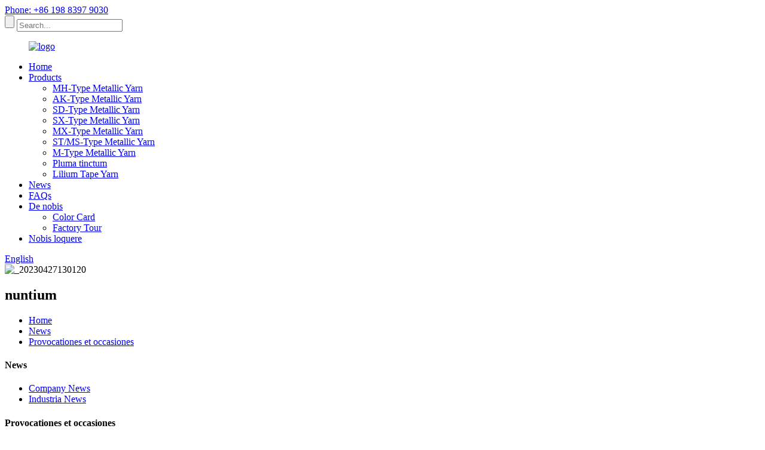

--- FILE ---
content_type: text/html
request_url: http://la.cymetallicthread.com/news/challenges-and-opportunities/
body_size: 7757
content:
<!DOCTYPE html> <html dir="ltr" lang="la"> <head> <meta http-equiv="Content-Type" content="text/html; charset=UTF-8" /> <!-- Google tag (gtag.js) --> <script async src="https://www.googletagmanager.com/gtag/js?id=G-29VW31LLZY"></script> <script>
  window.dataLayer = window.dataLayer || [];
  function gtag(){dataLayer.push(arguments);}
  gtag('js', new Date());

  gtag('config', 'G-29VW31LLZY');
</script> <title>News - Provocationes et occasiones</title> <meta property="fb:app_id" content="966242223397117" /> <meta name="viewport" content="width=device-width,initial-scale=1,minimum-scale=1,maximum-scale=1,user-scalable=no"> <link rel="apple-touch-icon-precomposed" href=""> <meta name="format-detection" content="telephone=no"> <meta name="apple-mobile-web-app-capable" content="yes"> <meta name="apple-mobile-web-app-status-bar-style" content="black"> <meta property="og:url" content="https://www.cymetallicthread.com/news/challenges-and-opportunities/"/> <meta property="og:title" content="News - Challenges and opportunities" /> <meta property="og:description" content="As the global economy slows down and trade protectionism intensifies, the competition in the textile export market will become more intense in the next few years. Nonetheless, emerging markets offer opportunities for textile companies to expand their business. In order to remain competitive, text..."/> <meta property="og:type" content="product"/> <meta property="og:site_name" content="https://www.cymetallicthread.com/"/> <link href="//cdn.globalso.com/cymetallicthread/style/global/style.css" rel="stylesheet" onload="this.onload=null;this.rel='stylesheet'"> <link href="//cdn.globalso.com/cymetallicthread/style/public/public.css" rel="stylesheet" onload="this.onload=null;this.rel='stylesheet'">  <link rel="shortcut icon" href="//cdn.globalso.com/cymetallicthread/ICO.png" /> <meta name="author" content="gd-admin"/> <meta name="description" itemprop="description" content="Cum oeconomia globalis tardat et tutelam artis commercii auget, certatio in foro exportando textili in paucis proximis vehementior fiet." />  <link rel="canonical" href="https://www.cymetallicthread.com/news/challenges-and-opportunities/" /> <link href="//cdn.globalso.com/hide_search.css" rel="stylesheet"/><link href="//www.cymetallicthread.com/style/la.html.css" rel="stylesheet"/></head> <body> <div class="container">     <!-- web_head start -->     <header class="web_head">     <section class="top_bar">       <div class="layout">         <div class="head_phone"><a href="tel:+86 198 8397 9030">Phone: +86 198 8397 9030</a></div>         <div class="head-search">            <form action="/search.php" method="get">             <input class="search-btn" type="submit" name="cat" value=""/> 			<input type="hidden" />             <input class="search-ipt" name="s" placeholder="Search..." />           </form>           </div>       </div>     </section>     <div class="head_layout layout">       <figure class="logo"> <a href="/">			<img src="//cdn.globalso.com/cymetallicthread/logo3.png" alt="logo"> 				</a></figure>       <nav class="nav_wrap">         <ul class="head_nav">           <li><a href="/">Home</a></li> <li><a href="/products/">Products</a> <ul class="sub-menu"> 	<li><a href="/mh-type-metallic-yarn/">MH-Type Metallic Yarn</a></li> 	<li><a href="/ak-type-metallic-yarn/">AK-Type Metallic Yarn</a></li> 	<li><a href="/sd-type-metallic-yarn/">SD-Type Metallic Yarn</a></li> 	<li><a href="/sx-type-metallic-yarn/">SX-Type Metallic Yarn</a></li> 	<li><a href="/mx-type-metallic-yarn/">MX-Type Metallic Yarn</a></li> 	<li><a href="/stms-type-metallic-yarn/">ST/MS-Type Metallic Yarn</a></li> 	<li><a href="/m-type-metallic-yarn/">M-Type Metallic Yarn</a></li> 	<li><a href="/feather-yarn/">Pluma tinctum</a></li> 	<li><a href="/lily-tape-yarn/">Lilium Tape Yarn</a></li> </ul> </li> <li><a href="/news/">News</a></li> <li><a href="/faqs/">FAQs</a></li> <li><a href="/about-us/">De nobis</a> <ul class="sub-menu"> 	<li><a href="/color-card/">Color Card</a></li> 	<li><a href="/factory-tour/">Factory Tour</a></li> </ul> </li> <li><a href="/contact-us/">Nobis loquere</a></li>         </ul>         <!--change-language-->           <div class="change-language ensemble">   <div class="change-language-info">     <div class="change-language-title medium-title">        <div class="language-flag language-flag-en"><a href="https://www.cymetallicthread.com/"><b class="country-flag"></b><span>English</span> </a></div>        <b class="language-icon"></b>      </div> 	<div class="change-language-cont sub-content">         <div class="empty"></div>     </div>   </div> </div> <!--theme438-->            <!--change-language theme438-->        </nav>     </div>   </header>     <!--// web_head end --><section class="sys_sub_head">     <div class="head_bn_item">                 <img src="//cdn.globalso.com/cymetallicthread/微信图片_202304271301201.jpg" alt="_20230427130120">             </div>     <h2 class="pagnation_title">nuntium</h2>   </section>   <section class="path_bar">     <ul>      <li> <a itemprop="breadcrumb" href="/">Home</a></li><li> <a itemprop="breadcrumb" href="/news/">News</a> </li><li> <a href="#">Provocationes et occasiones</a></li>     </ul>   </section> <section class="web_main page_main">   <div class="layout">     <aside class="aside">   <section class="aside-wrap">     <section class="side-widget">     <div class="side-tit-bar">       <h4 class="side-tit">News</h4>     </div>     <ul class="side-cate">       <li><a href="/news_catalog/company-news/">Company News</a></li> <li class="current-menu-parent"><a href="/news_catalog/industry-news/">Industria News</a></li>     </ul>   </section>       </section> </aside>    <section class="main">             <article class="entry blog-article">                 <h1 class="page_title">Provocationes et occasiones</h1>         <p><span style="font-size: medium;">Cum oeconomia globalis tardat et tutelae artis commercium auget, certatio in foro exportando textili proximis paucis annis intensior fiet.Nihilominus mercatus emergentes occasiones praebent societatibus textilibus ad negotium suum augendum.Ut competitive maneant, societates textili qualitatem, innovationem et differentiam venalicium intendere debent.</span></p> <p><span style="font-size: medium;">Environmentalis tutela et evolutionis sustinebilis argumenta inter usores et consilia terrarum orbis terrarum sumptis calidis facti sunt.Propter hanc trend, textile inceptis exportandis etiam requiretur ad implendas normas ductas qualitates et normas environmental.Faces necessariae sunt ut environmentally- consciae insidiae mercaturae augendae aemulationis notam, exempli gratia, inducendo materias sustinebiles, viridis copia catenas et processuum fabricandi carbonis ignobilem.Coniungendo environmental tutelae technologiae et praxis tandem permittit conatibus commodum in mercatu internationali.</span></p> <p><span style="font-size: medium;">Cum progressu technologiae digitalis, industria textilis transformationem patitur et upgrading.Magna notitia et nubes computandi copiam catenae administrationis vertigines habent, venalicium et logistics.Rhoncus conatibus technologiam collocare debet et tempus transformationis accelerare ad aemulationem augendam, ac digital amplificatio magnopere confirmabit conversionem inceptis ad accommodandam et celeriter mutandis trends respondendi.</span></p> <p><span style="font-size: medium;">Future commercii protectionismum et consilium mutationes textiles exportationes afficere pergunt.Societates rhoncus diligenter monitores mutationes in artis globalis agendi ratione observare debent ut cum ictum frictionum commercii contineant.Societates rhoncus servare debent pariter mutandi normas commercii in variis mercatis ad loci ordinationes observandas.Eodem tempore, negotiationes conscii esse debent rationes portoriorum et claustra artis commercii in aliis regionibus exsequentes, ut infensi respondere parant.Hoc efficiet ut societates textiles in foro globali manent competitive.</span></p> <p><span style="font-size: medium;">Prospiciens, negotiatio textilis exportatio manebit difficilis, sed negotia copia novarum opportunitatum praebebit.Haec negotia praemittere et consilia capere debent quae qualitatem, innovationem et mercaturam differentiam promovent.Ante omnia, umbilicus debet esse in sustinendo, oculo ad eco-amicos fructus enucleandum et consilia venalia.Praeterea magni momenti est technologias digitales adoptare ad augendam efficientiam et augendam copiam catenae procurationis.Denique inceptis textilibus active respondere debent scenis mercaturae et frictionum artis commercii.Oportet esse flexibiles et pariter manere ea quae in diversis mercatis circa mundum fiunt.Solummodo haec omnia in tempore faciendo conatibus exportare potest textile semper mutabilibus oeconomiae globalis optimistically et confidenter.</span></p>                 <div class="clear"></div>         <hr>Post tempus: May-18-2023<div class="addthis_sharing_toolbox"></div>                   <div class="clear"></div>       </article>     </section>   </div> </section>  <!-- web_footer start -->  <footer class="web_footer">     <ul class="foot_nav wow fadeInUpA" data-wow-delay="1s" data-wow-duration=".8s">     <li><a href="/">Home</a></li> <li><a href="/products/">Products</a></li> <li><a href="/news/">News</a></li> <li><a href="/about-us/">De nobis</a></li> <li><a href="/contact-us/">Nobis loquere</a></li> <li><a href="/faqs/">FAQs</a></li>     </ul>     <div class="foot_bottom layout">       <ul class="foot_contact wow fadeInUpA" data-wow-delay="1.3s" data-wow-duration=".8s">         <li class="foot_email"><a href="mailto:hannah.z@chenyingxianye.com">hannah.z@chenyingxianye.com</a></li>       <li class="foot_address">Dongyang Aquila mane linea Industry Co., Ltd.</li>       <li class="foot_phone"><a href="tel: +86 198 8397 9030">Tel:+86 198 8397 9030</a></li>      </ul>       <ul class="foot_sns wow fadeInUpA" data-wow-delay="1.5s" data-wow-duration=".8s">        			<li><a target="_blank" href="https://www.facebook.com/profile.php?id=100089294106589"><img src="//cdn.globalso.com/cymetallicthread/facebook1.png" alt="facebook"></a></li> 			<li><a target="_blank" href="www.linkedin.com/in/hannah-zhou-b3a63026a"><img src="//cdn.globalso.com/cymetallicthread/linkedin1.png" alt="linkedin"></a></li> 			<li><a target="_blank" href="mailto:hannah.z@chenyingxianye.com"><img src="//cdn.globalso.com/cymetallicthread/mail.png" alt="mail"></a></li> 			<li><a target="_blank" href="https://api.whatsapp.com/send?phone=8619883979030"><img src="//cdn.globalso.com/cymetallicthread/whatsapp.png" alt="whatsapp"></a></li> 	      </ul>  <div class="copyright wow fadeInUpA" data-wow-delay="1.7s" data-wow-duration=".8s">© Copyright - 2010-2023 : All Rights Reserved.<script type="text/javascript" src="//www.globalso.site/livechat.js"></script></div>       </div>   </footer>     <!--// web_footer end -->    </div>    <!--// container end --> <!--右侧在线服务--> <ul class="right_nav">     <li>          <div class="iconBox oln_ser">               <img src='https://www.cymetallicthread.com//style/global/img/linkedin.png' alt="LinkedIn">             <h4>LinkedIn</h4>          </div>          <div class="hideBox">             <div class="hb">                <h5>LinkedIn</h5>                <div class="fonttalk">                     <p><a href="www.linkedin.com/in/hannah-zhou-b3a63026a" target="_blank">linkedin</a></p>                </div>                <div class="fonttalk">                                     </div>             </div>          </div>       </li>       <li>          <div class="iconBox oln_ser">               <img src='https://www.cymetallicthread.com//style/global/img/whatsapp.png' alt="whatsapp">             <h4>whatsapp</h4>          </div>          <div class="hideBox">             <div class="hb">                <h5>whatsapp</h5>                <div class="fonttalk">                     <p><a href="https://api.whatsapp.com/send?phone=8619883979030" target="_blank">+8619883979030</a></p>                </div>                <div class="fonttalk">                                     </div>             </div>          </div>       </li>       <li>          <div class="iconBox oln_ser">               <img src='https://www.cymetallicthread.com//style/global/img/facebook.png' alt="facebook">             <h4>Facebook</h4>          </div>          <div class="hideBox">             <div class="hb">                <h5>Facebook</h5>                <div class="fonttalk">                     <p><a href="https://www.facebook.com/profile.php?id=100089294106589" target="_blank">Facebook</a></p>                </div>                <div class="fonttalk">                                     </div>             </div>          </div>       </li>     <li>          <div class="iconBox oln_ser">               <img src='https://www.cymetallicthread.com//style/global/img/mail.png' alt="inscriptio">             <h4>E-mail</h4>          </div>          <div class="hideBox">             <div class="hb">                <h5>E-mail</h5>                <div class="fonttalk">                     <p><a href="mailto:hannah.z@chenyingxianye.com">hannah.z@chenyingxianye.com</a></p>                </div>             </div>          </div>       </li>      </ul>  <div class="inquiry-pop-bd">   <div class="inquiry-pop"> <i class="ico-close-pop" onclick="hideMsgPop();"></i>     <script type="text/javascript" src="//www.globalso.site/form.js"></script>   </div> </div>  <script type="text/javascript" src="//cdn.globalso.com/cymetallicthread/style/global/js/jquery.min.js"></script>  <script type="text/javascript" src="//cdn.globalso.com/cymetallicthread/style/global/js/common.js"></script> <script type="text/javascript" src="//cdn.globalso.com/cymetallicthread/style/public/public.js"></script>  <!--[if lt IE 9]> <script src="//cdn.globalso.com/cymetallicthread/style/global/js/html5.js"></script> <![endif]--> <script>
function getCookie(name) {
    var arg = name + "=";
    var alen = arg.length;
    var clen = document.cookie.length;
    var i = 0;
    while (i < clen) {
        var j = i + alen;
        if (document.cookie.substring(i, j) == arg) return getCookieVal(j);
        i = document.cookie.indexOf(" ", i) + 1;
        if (i == 0) break;
    }
    return null;
}
function setCookie(name, value) {
    var expDate = new Date();
    var argv = setCookie.arguments;
    var argc = setCookie.arguments.length;
    var expires = (argc > 2) ? argv[2] : null;
    var path = (argc > 3) ? argv[3] : null;
    var domain = (argc > 4) ? argv[4] : null;
    var secure = (argc > 5) ? argv[5] : false;
    if (expires != null) {
        expDate.setTime(expDate.getTime() + expires);
    }
    document.cookie = name + "=" + escape(value) + ((expires == null) ? "": ("; expires=" + expDate.toUTCString())) + ((path == null) ? "": ("; path=" + path)) + ((domain == null) ? "": ("; domain=" + domain)) + ((secure == true) ? "; secure": "");
}
function getCookieVal(offset) {
    var endstr = document.cookie.indexOf(";", offset);
    if (endstr == -1) endstr = document.cookie.length;
    return unescape(document.cookie.substring(offset, endstr));
}

var firstshow = 0;
var cfstatshowcookie = getCookie('easyiit_stats');
if (cfstatshowcookie != 1) {
    a = new Date();
    h = a.getHours();
    m = a.getMinutes();
    s = a.getSeconds();
    sparetime = 1000 * 60 * 60 * 24 * 1 - (h * 3600 + m * 60 + s) * 1000 - 1;
    setCookie('easyiit_stats', 1, sparetime, '/');
    firstshow = 1;
}
if (!navigator.cookieEnabled) {
    firstshow = 0;
}
var referrer = escape(document.referrer);
var currweb = escape(location.href);
var screenwidth = screen.width;
var screenheight = screen.height;
var screencolordepth = screen.colorDepth;
$(function($){
   $.get("https://www.cymetallicthread.com/statistic.php", { action:'stats_init', assort:0, referrer:referrer, currweb:currweb , firstshow:firstshow ,screenwidth:screenwidth, screenheight: screenheight, screencolordepth: screencolordepth, ranstr: Math.random()},function(data){}, "json");
			
});
</script> <ul class="prisna-wp-translate-seo" id="prisna-translator-seo"><li class="language-flag language-flag-en"><a href="https://www.cymetallicthread.com/news/challenges-and-opportunities/" title="English" target="_blank"><b class="country-flag"></b><span>English</span></a></li><li class="language-flag language-flag-fr"><a href="http://fr.cymetallicthread.com/news/challenges-and-opportunities/" title="French" target="_blank"><b class="country-flag"></b><span>French</span></a></li><li class="language-flag language-flag-de"><a href="http://de.cymetallicthread.com/news/challenges-and-opportunities/" title="German" target="_blank"><b class="country-flag"></b><span>German</span></a></li><li class="language-flag language-flag-pt"><a href="http://pt.cymetallicthread.com/news/challenges-and-opportunities/" title="Portuguese" target="_blank"><b class="country-flag"></b><span>Portuguese</span></a></li><li class="language-flag language-flag-es"><a href="http://es.cymetallicthread.com/news/challenges-and-opportunities/" title="Spanish" target="_blank"><b class="country-flag"></b><span>Spanish</span></a></li><li class="language-flag language-flag-ru"><a href="http://ru.cymetallicthread.com/news/challenges-and-opportunities/" title="Russian" target="_blank"><b class="country-flag"></b><span>Russian</span></a></li><li class="language-flag language-flag-ja"><a href="http://ja.cymetallicthread.com/news/challenges-and-opportunities/" title="Japanese" target="_blank"><b class="country-flag"></b><span>Japanese</span></a></li><li class="language-flag language-flag-ko"><a href="http://ko.cymetallicthread.com/news/challenges-and-opportunities/" title="Korean" target="_blank"><b class="country-flag"></b><span>Korean</span></a></li><li class="language-flag language-flag-ar"><a href="http://ar.cymetallicthread.com/news/challenges-and-opportunities/" title="Arabic" target="_blank"><b class="country-flag"></b><span>Arabic</span></a></li><li class="language-flag language-flag-ga"><a href="http://ga.cymetallicthread.com/news/challenges-and-opportunities/" title="Irish" target="_blank"><b class="country-flag"></b><span>Irish</span></a></li><li class="language-flag language-flag-el"><a href="http://el.cymetallicthread.com/news/challenges-and-opportunities/" title="Greek" target="_blank"><b class="country-flag"></b><span>Greek</span></a></li><li class="language-flag language-flag-tr"><a href="http://tr.cymetallicthread.com/news/challenges-and-opportunities/" title="Turkish" target="_blank"><b class="country-flag"></b><span>Turkish</span></a></li><li class="language-flag language-flag-it"><a href="http://it.cymetallicthread.com/news/challenges-and-opportunities/" title="Italian" target="_blank"><b class="country-flag"></b><span>Italian</span></a></li><li class="language-flag language-flag-da"><a href="http://da.cymetallicthread.com/news/challenges-and-opportunities/" title="Danish" target="_blank"><b class="country-flag"></b><span>Danish</span></a></li><li class="language-flag language-flag-ro"><a href="http://ro.cymetallicthread.com/news/challenges-and-opportunities/" title="Romanian" target="_blank"><b class="country-flag"></b><span>Romanian</span></a></li><li class="language-flag language-flag-id"><a href="http://id.cymetallicthread.com/news/challenges-and-opportunities/" title="Indonesian" target="_blank"><b class="country-flag"></b><span>Indonesian</span></a></li><li class="language-flag language-flag-cs"><a href="http://cs.cymetallicthread.com/news/challenges-and-opportunities/" title="Czech" target="_blank"><b class="country-flag"></b><span>Czech</span></a></li><li class="language-flag language-flag-af"><a href="http://af.cymetallicthread.com/news/challenges-and-opportunities/" title="Afrikaans" target="_blank"><b class="country-flag"></b><span>Afrikaans</span></a></li><li class="language-flag language-flag-sv"><a href="http://sv.cymetallicthread.com/news/challenges-and-opportunities/" title="Swedish" target="_blank"><b class="country-flag"></b><span>Swedish</span></a></li><li class="language-flag language-flag-pl"><a href="http://pl.cymetallicthread.com/news/challenges-and-opportunities/" title="Polish" target="_blank"><b class="country-flag"></b><span>Polish</span></a></li><li class="language-flag language-flag-eu"><a href="http://eu.cymetallicthread.com/news/challenges-and-opportunities/" title="Basque" target="_blank"><b class="country-flag"></b><span>Basque</span></a></li><li class="language-flag language-flag-ca"><a href="http://ca.cymetallicthread.com/news/challenges-and-opportunities/" title="Catalan" target="_blank"><b class="country-flag"></b><span>Catalan</span></a></li><li class="language-flag language-flag-eo"><a href="http://eo.cymetallicthread.com/news/challenges-and-opportunities/" title="Esperanto" target="_blank"><b class="country-flag"></b><span>Esperanto</span></a></li><li class="language-flag language-flag-hi"><a href="http://hi.cymetallicthread.com/news/challenges-and-opportunities/" title="Hindi" target="_blank"><b class="country-flag"></b><span>Hindi</span></a></li><li class="language-flag language-flag-lo"><a href="http://lo.cymetallicthread.com/news/challenges-and-opportunities/" title="Lao" target="_blank"><b class="country-flag"></b><span>Lao</span></a></li><li class="language-flag language-flag-sq"><a href="http://sq.cymetallicthread.com/news/challenges-and-opportunities/" title="Albanian" target="_blank"><b class="country-flag"></b><span>Albanian</span></a></li><li class="language-flag language-flag-am"><a href="http://am.cymetallicthread.com/news/challenges-and-opportunities/" title="Amharic" target="_blank"><b class="country-flag"></b><span>Amharic</span></a></li><li class="language-flag language-flag-hy"><a href="http://hy.cymetallicthread.com/news/challenges-and-opportunities/" title="Armenian" target="_blank"><b class="country-flag"></b><span>Armenian</span></a></li><li class="language-flag language-flag-az"><a href="http://az.cymetallicthread.com/news/challenges-and-opportunities/" title="Azerbaijani" target="_blank"><b class="country-flag"></b><span>Azerbaijani</span></a></li><li class="language-flag language-flag-be"><a href="http://be.cymetallicthread.com/news/challenges-and-opportunities/" title="Belarusian" target="_blank"><b class="country-flag"></b><span>Belarusian</span></a></li><li class="language-flag language-flag-bn"><a href="http://bn.cymetallicthread.com/news/challenges-and-opportunities/" title="Bengali" target="_blank"><b class="country-flag"></b><span>Bengali</span></a></li><li class="language-flag language-flag-bs"><a href="http://bs.cymetallicthread.com/news/challenges-and-opportunities/" title="Bosnian" target="_blank"><b class="country-flag"></b><span>Bosnian</span></a></li><li class="language-flag language-flag-bg"><a href="http://bg.cymetallicthread.com/news/challenges-and-opportunities/" title="Bulgarian" target="_blank"><b class="country-flag"></b><span>Bulgarian</span></a></li><li class="language-flag language-flag-ceb"><a href="http://ceb.cymetallicthread.com/news/challenges-and-opportunities/" title="Cebuano" target="_blank"><b class="country-flag"></b><span>Cebuano</span></a></li><li class="language-flag language-flag-ny"><a href="http://ny.cymetallicthread.com/news/challenges-and-opportunities/" title="Chichewa" target="_blank"><b class="country-flag"></b><span>Chichewa</span></a></li><li class="language-flag language-flag-co"><a href="http://co.cymetallicthread.com/news/challenges-and-opportunities/" title="Corsican" target="_blank"><b class="country-flag"></b><span>Corsican</span></a></li><li class="language-flag language-flag-hr"><a href="http://hr.cymetallicthread.com/news/challenges-and-opportunities/" title="Croatian" target="_blank"><b class="country-flag"></b><span>Croatian</span></a></li><li class="language-flag language-flag-nl"><a href="http://nl.cymetallicthread.com/news/challenges-and-opportunities/" title="Dutch" target="_blank"><b class="country-flag"></b><span>Dutch</span></a></li><li class="language-flag language-flag-et"><a href="http://et.cymetallicthread.com/news/challenges-and-opportunities/" title="Estonian" target="_blank"><b class="country-flag"></b><span>Estonian</span></a></li><li class="language-flag language-flag-tl"><a href="http://tl.cymetallicthread.com/news/challenges-and-opportunities/" title="Filipino" target="_blank"><b class="country-flag"></b><span>Filipino</span></a></li><li class="language-flag language-flag-fi"><a href="http://fi.cymetallicthread.com/news/challenges-and-opportunities/" title="Finnish" target="_blank"><b class="country-flag"></b><span>Finnish</span></a></li><li class="language-flag language-flag-fy"><a href="http://fy.cymetallicthread.com/news/challenges-and-opportunities/" title="Frisian" target="_blank"><b class="country-flag"></b><span>Frisian</span></a></li><li class="language-flag language-flag-gl"><a href="http://gl.cymetallicthread.com/news/challenges-and-opportunities/" title="Galician" target="_blank"><b class="country-flag"></b><span>Galician</span></a></li><li class="language-flag language-flag-ka"><a href="http://ka.cymetallicthread.com/news/challenges-and-opportunities/" title="Georgian" target="_blank"><b class="country-flag"></b><span>Georgian</span></a></li><li class="language-flag language-flag-gu"><a href="http://gu.cymetallicthread.com/news/challenges-and-opportunities/" title="Gujarati" target="_blank"><b class="country-flag"></b><span>Gujarati</span></a></li><li class="language-flag language-flag-ht"><a href="http://ht.cymetallicthread.com/news/challenges-and-opportunities/" title="Haitian" target="_blank"><b class="country-flag"></b><span>Haitian</span></a></li><li class="language-flag language-flag-ha"><a href="http://ha.cymetallicthread.com/news/challenges-and-opportunities/" title="Hausa" target="_blank"><b class="country-flag"></b><span>Hausa</span></a></li><li class="language-flag language-flag-haw"><a href="http://haw.cymetallicthread.com/news/challenges-and-opportunities/" title="Hawaiian" target="_blank"><b class="country-flag"></b><span>Hawaiian</span></a></li><li class="language-flag language-flag-iw"><a href="http://iw.cymetallicthread.com/news/challenges-and-opportunities/" title="Hebrew" target="_blank"><b class="country-flag"></b><span>Hebrew</span></a></li><li class="language-flag language-flag-hmn"><a href="http://hmn.cymetallicthread.com/news/challenges-and-opportunities/" title="Hmong" target="_blank"><b class="country-flag"></b><span>Hmong</span></a></li><li class="language-flag language-flag-hu"><a href="http://hu.cymetallicthread.com/news/challenges-and-opportunities/" title="Hungarian" target="_blank"><b class="country-flag"></b><span>Hungarian</span></a></li><li class="language-flag language-flag-is"><a href="http://is.cymetallicthread.com/news/challenges-and-opportunities/" title="Icelandic" target="_blank"><b class="country-flag"></b><span>Icelandic</span></a></li><li class="language-flag language-flag-ig"><a href="http://ig.cymetallicthread.com/news/challenges-and-opportunities/" title="Igbo" target="_blank"><b class="country-flag"></b><span>Igbo</span></a></li><li class="language-flag language-flag-jw"><a href="http://jw.cymetallicthread.com/news/challenges-and-opportunities/" title="Javanese" target="_blank"><b class="country-flag"></b><span>Javanese</span></a></li><li class="language-flag language-flag-kn"><a href="http://kn.cymetallicthread.com/news/challenges-and-opportunities/" title="Kannada" target="_blank"><b class="country-flag"></b><span>Kannada</span></a></li><li class="language-flag language-flag-kk"><a href="http://kk.cymetallicthread.com/news/challenges-and-opportunities/" title="Kazakh" target="_blank"><b class="country-flag"></b><span>Kazakh</span></a></li><li class="language-flag language-flag-km"><a href="http://km.cymetallicthread.com/news/challenges-and-opportunities/" title="Khmer" target="_blank"><b class="country-flag"></b><span>Khmer</span></a></li><li class="language-flag language-flag-ku"><a href="http://ku.cymetallicthread.com/news/challenges-and-opportunities/" title="Kurdish" target="_blank"><b class="country-flag"></b><span>Kurdish</span></a></li><li class="language-flag language-flag-ky"><a href="http://ky.cymetallicthread.com/news/challenges-and-opportunities/" title="Kyrgyz" target="_blank"><b class="country-flag"></b><span>Kyrgyz</span></a></li><li class="language-flag language-flag-la"><a href="http://la.cymetallicthread.com/news/challenges-and-opportunities/" title="Latin" target="_blank"><b class="country-flag"></b><span>Latin</span></a></li><li class="language-flag language-flag-lv"><a href="http://lv.cymetallicthread.com/news/challenges-and-opportunities/" title="Latvian" target="_blank"><b class="country-flag"></b><span>Latvian</span></a></li><li class="language-flag language-flag-lt"><a href="http://lt.cymetallicthread.com/news/challenges-and-opportunities/" title="Lithuanian" target="_blank"><b class="country-flag"></b><span>Lithuanian</span></a></li><li class="language-flag language-flag-lb"><a href="http://lb.cymetallicthread.com/news/challenges-and-opportunities/" title="Luxembou.." target="_blank"><b class="country-flag"></b><span>Luxembou..</span></a></li><li class="language-flag language-flag-mk"><a href="http://mk.cymetallicthread.com/news/challenges-and-opportunities/" title="Macedonian" target="_blank"><b class="country-flag"></b><span>Macedonian</span></a></li><li class="language-flag language-flag-mg"><a href="http://mg.cymetallicthread.com/news/challenges-and-opportunities/" title="Malagasy" target="_blank"><b class="country-flag"></b><span>Malagasy</span></a></li><li class="language-flag language-flag-ms"><a href="http://ms.cymetallicthread.com/news/challenges-and-opportunities/" title="Malay" target="_blank"><b class="country-flag"></b><span>Malay</span></a></li><li class="language-flag language-flag-ml"><a href="http://ml.cymetallicthread.com/news/challenges-and-opportunities/" title="Malayalam" target="_blank"><b class="country-flag"></b><span>Malayalam</span></a></li><li class="language-flag language-flag-mt"><a href="http://mt.cymetallicthread.com/news/challenges-and-opportunities/" title="Maltese" target="_blank"><b class="country-flag"></b><span>Maltese</span></a></li><li class="language-flag language-flag-mi"><a href="http://mi.cymetallicthread.com/news/challenges-and-opportunities/" title="Maori" target="_blank"><b class="country-flag"></b><span>Maori</span></a></li><li class="language-flag language-flag-mr"><a href="http://mr.cymetallicthread.com/news/challenges-and-opportunities/" title="Marathi" target="_blank"><b class="country-flag"></b><span>Marathi</span></a></li><li class="language-flag language-flag-mn"><a href="http://mn.cymetallicthread.com/news/challenges-and-opportunities/" title="Mongolian" target="_blank"><b class="country-flag"></b><span>Mongolian</span></a></li><li class="language-flag language-flag-my"><a href="http://my.cymetallicthread.com/news/challenges-and-opportunities/" title="Burmese" target="_blank"><b class="country-flag"></b><span>Burmese</span></a></li><li class="language-flag language-flag-ne"><a href="http://ne.cymetallicthread.com/news/challenges-and-opportunities/" title="Nepali" target="_blank"><b class="country-flag"></b><span>Nepali</span></a></li><li class="language-flag language-flag-no"><a href="http://no.cymetallicthread.com/news/challenges-and-opportunities/" title="Norwegian" target="_blank"><b class="country-flag"></b><span>Norwegian</span></a></li><li class="language-flag language-flag-ps"><a href="http://ps.cymetallicthread.com/news/challenges-and-opportunities/" title="Pashto" target="_blank"><b class="country-flag"></b><span>Pashto</span></a></li><li class="language-flag language-flag-fa"><a href="http://fa.cymetallicthread.com/news/challenges-and-opportunities/" title="Persian" target="_blank"><b class="country-flag"></b><span>Persian</span></a></li><li class="language-flag language-flag-pa"><a href="http://pa.cymetallicthread.com/news/challenges-and-opportunities/" title="Punjabi" target="_blank"><b class="country-flag"></b><span>Punjabi</span></a></li><li class="language-flag language-flag-sr"><a href="http://sr.cymetallicthread.com/news/challenges-and-opportunities/" title="Serbian" target="_blank"><b class="country-flag"></b><span>Serbian</span></a></li><li class="language-flag language-flag-st"><a href="http://st.cymetallicthread.com/news/challenges-and-opportunities/" title="Sesotho" target="_blank"><b class="country-flag"></b><span>Sesotho</span></a></li><li class="language-flag language-flag-si"><a href="http://si.cymetallicthread.com/news/challenges-and-opportunities/" title="Sinhala" target="_blank"><b class="country-flag"></b><span>Sinhala</span></a></li><li class="language-flag language-flag-sk"><a href="http://sk.cymetallicthread.com/news/challenges-and-opportunities/" title="Slovak" target="_blank"><b class="country-flag"></b><span>Slovak</span></a></li><li class="language-flag language-flag-sl"><a href="http://sl.cymetallicthread.com/news/challenges-and-opportunities/" title="Slovenian" target="_blank"><b class="country-flag"></b><span>Slovenian</span></a></li><li class="language-flag language-flag-so"><a href="http://so.cymetallicthread.com/news/challenges-and-opportunities/" title="Somali" target="_blank"><b class="country-flag"></b><span>Somali</span></a></li><li class="language-flag language-flag-sm"><a href="http://sm.cymetallicthread.com/news/challenges-and-opportunities/" title="Samoan" target="_blank"><b class="country-flag"></b><span>Samoan</span></a></li><li class="language-flag language-flag-gd"><a href="http://gd.cymetallicthread.com/news/challenges-and-opportunities/" title="Scots Gaelic" target="_blank"><b class="country-flag"></b><span>Scots Gaelic</span></a></li><li class="language-flag language-flag-sn"><a href="http://sn.cymetallicthread.com/news/challenges-and-opportunities/" title="Shona" target="_blank"><b class="country-flag"></b><span>Shona</span></a></li><li class="language-flag language-flag-sd"><a href="http://sd.cymetallicthread.com/news/challenges-and-opportunities/" title="Sindhi" target="_blank"><b class="country-flag"></b><span>Sindhi</span></a></li><li class="language-flag language-flag-su"><a href="http://su.cymetallicthread.com/news/challenges-and-opportunities/" title="Sundanese" target="_blank"><b class="country-flag"></b><span>Sundanese</span></a></li><li class="language-flag language-flag-sw"><a href="http://sw.cymetallicthread.com/news/challenges-and-opportunities/" title="Swahili" target="_blank"><b class="country-flag"></b><span>Swahili</span></a></li><li class="language-flag language-flag-tg"><a href="http://tg.cymetallicthread.com/news/challenges-and-opportunities/" title="Tajik" target="_blank"><b class="country-flag"></b><span>Tajik</span></a></li><li class="language-flag language-flag-ta"><a href="http://ta.cymetallicthread.com/news/challenges-and-opportunities/" title="Tamil" target="_blank"><b class="country-flag"></b><span>Tamil</span></a></li><li class="language-flag language-flag-te"><a href="http://te.cymetallicthread.com/news/challenges-and-opportunities/" title="Telugu" target="_blank"><b class="country-flag"></b><span>Telugu</span></a></li><li class="language-flag language-flag-th"><a href="http://th.cymetallicthread.com/news/challenges-and-opportunities/" title="Thai" target="_blank"><b class="country-flag"></b><span>Thai</span></a></li><li class="language-flag language-flag-uk"><a href="http://uk.cymetallicthread.com/news/challenges-and-opportunities/" title="Ukrainian" target="_blank"><b class="country-flag"></b><span>Ukrainian</span></a></li><li class="language-flag language-flag-ur"><a href="http://ur.cymetallicthread.com/news/challenges-and-opportunities/" title="Urdu" target="_blank"><b class="country-flag"></b><span>Urdu</span></a></li><li class="language-flag language-flag-uz"><a href="http://uz.cymetallicthread.com/news/challenges-and-opportunities/" title="Uzbek" target="_blank"><b class="country-flag"></b><span>Uzbek</span></a></li><li class="language-flag language-flag-vi"><a href="http://vi.cymetallicthread.com/news/challenges-and-opportunities/" title="Vietnamese" target="_blank"><b class="country-flag"></b><span>Vietnamese</span></a></li><li class="language-flag language-flag-cy"><a href="http://cy.cymetallicthread.com/news/challenges-and-opportunities/" title="Welsh" target="_blank"><b class="country-flag"></b><span>Welsh</span></a></li><li class="language-flag language-flag-xh"><a href="http://xh.cymetallicthread.com/news/challenges-and-opportunities/" title="Xhosa" target="_blank"><b class="country-flag"></b><span>Xhosa</span></a></li><li class="language-flag language-flag-yi"><a href="http://yi.cymetallicthread.com/news/challenges-and-opportunities/" title="Yiddish" target="_blank"><b class="country-flag"></b><span>Yiddish</span></a></li><li class="language-flag language-flag-yo"><a href="http://yo.cymetallicthread.com/news/challenges-and-opportunities/" title="Yoruba" target="_blank"><b class="country-flag"></b><span>Yoruba</span></a></li><li class="language-flag language-flag-zu"><a href="http://zu.cymetallicthread.com/news/challenges-and-opportunities/" title="Zulu" target="_blank"><b class="country-flag"></b><span>Zulu</span></a></li><li class="language-flag language-flag-rw"><a href="http://rw.cymetallicthread.com/news/challenges-and-opportunities/" title="Kinyarwanda" target="_blank"><b class="country-flag"></b><span>Kinyarwanda</span></a></li><li class="language-flag language-flag-tt"><a href="http://tt.cymetallicthread.com/news/challenges-and-opportunities/" title="Tatar" target="_blank"><b class="country-flag"></b><span>Tatar</span></a></li><li class="language-flag language-flag-or"><a href="http://or.cymetallicthread.com/news/challenges-and-opportunities/" title="Oriya" target="_blank"><b class="country-flag"></b><span>Oriya</span></a></li><li class="language-flag language-flag-tk"><a href="http://tk.cymetallicthread.com/news/challenges-and-opportunities/" title="Turkmen" target="_blank"><b class="country-flag"></b><span>Turkmen</span></a></li><li class="language-flag language-flag-ug"><a href="http://ug.cymetallicthread.com/news/challenges-and-opportunities/" title="Uyghur" target="_blank"><b class="country-flag"></b><span>Uyghur</span></a></li></ul></body> </html><!-- Globalso Cache file was created in 0.26333999633789 seconds, on 22-05-23 17:22:03 -->